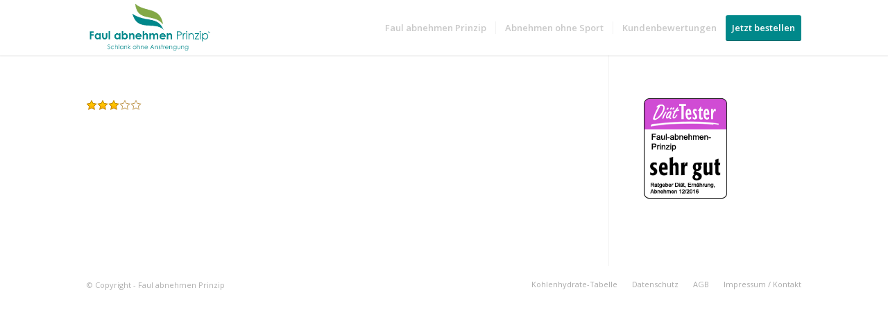

--- FILE ---
content_type: text/css
request_url: https://www.faul-abnehmen-prinzip.de/wp-content/themes/enfold-child/style.css?ver=2
body_size: 3225
content:
/*
Theme Name: Enfold Child
Description: A <a href='http://codex.wordpress.org/Child_Themes'>Child Theme</a> for the Enfold Wordpress Theme. If you plan to do a lot of file modifications we recommend to use this Theme instead of the original Theme. Updating wil be much easier then.
Version: 1.0
Author: Kriesi
Author URI: http://www.kriesi.at
Template: enfold
*/



/*Add your own styles here:*/

ul.enger {
  margin:0 0 0 13px !important;
  list-color: #00888a;
}
ul.enger li {
  margin:0 !important;
  line-height: 15px;
}
body .column-top-margin {
    margin-top: 0;
}
div.avia_textblock a {
 text-decoration: underline;
 /*color: blue !important; */
}
/*strong {color: none;}*/
a.highlighted {
    /*background:  yellow #DDFED5 DDFED5 ; 
font-weight: bold;
color: blue !important;*/
}
.nobr { white-space: nowrap }
#top .avia-button-fullwidth {
    width: 90%;  
    margin: auto;
    border: 1px solid #00888a;  
}
.toggler {
   background: #eeeeee !important;
   border-color: #ccc !important;
}
.activeTitle {
   font-weight: bold;
}
img.rahmen_schatten {
  border:1px #ddd solid !important;
  margin-right: 30px  !important;
  margin-bottom:10px  !important;
}

/*.container{ padding-top: 50px !important; padding-bottom: 50px !important; }

.content {vertical-align: top !important;} 

*/
.avia-section.av-minimum-height .container .content {
       vertical-align: top;
}

#komplettpaket div.av-content-full{
 padding-top: 0;
}

#top .avia-button-fullwidth:hover .avia_button_background {
   
    display: none;
}

h4 {

  margin-bottom:-10px;
margin-top:15px;
}

h1, h3, h2 , h5 {
  font-weight: normal;
}

h1 {
  letter-spacing:-1px !important;
  font-size:30px;
 font-family: �Century Gothic�, sans-serif !important;
}

h2 {
  letter-spacing: 0 !important;
}
h3 {

font-size: 24px;
}

.handwritten{
  font-family: 'Caveat', 'Helvetica Neue', Helvetica, Arial, sans-serif;
}

.avia-icon-list {
   
    margin-left: -7px;
}
.avia-icon-list li {
   
    margin-bottom: 2px;
}

#top .av-submenu-container .container{padding-left: 50px !important;}


#wrap_all .alternate_color .av-menu-button-colored > a:visited .avia-menu-text {
    background-color: #83A645 !important;
    color: #ffffff !important;
    border-color: #ffffff !important;

}

#wrap_all .alternate_color .av-menu-button-colored > a:focus .avia-menu-text {
    background-color: #83A645 !important;
    color: #ffffff !important;
    border-bottom: 3px solid #83A645 !important;
  border-top: 3px solid #83A645 !important;


}
#wrap_all .alternate_color .av-menu-button-colored > a .avia-menu-text {  
font-weight:bold !important;
}

img.auszeichnung {
    opacity: 0.5;
    filter: alpha(opacity=50); /* For IE8 and earlier */
}

img.auszeichnung:hover {
    opacity: 1.0;
    filter: alpha(opacity=100); /* For IE8 and earlier */
}

/* nur damit die Kohlenhydrate tabelle h�her beginnt */
#kohlenhydratetabelle .template-page {  
 padding-top: 0 !important;
}

/* nur damit auf der startseite das logoelement h�her beginnt */
#sofunktionierts .template-page {  
 padding-top: 0 !important;
}

#bewertungen .alignright {
  
    margin: -40px 17px 0px 10px !important;
 
}

@media only screen and (max-width: 900px) {
.responsive #socket .sub_menu_socket {
display: block;
}}

#top .av-submenu-container {
    background: #efefef;
}


--- FILE ---
content_type: application/javascript
request_url: https://t.everlytics.com/ts.js?id=9d746f19-fe1e-4e49-b478-899640674f08
body_size: 3178
content:
class Everlytics{tUrl = "https://t.everlytics.com/t";disableCookieName = "elDisableTracking";maxScrollPosition = 0;maxViewElement = document.body;maxViewY = 0;ticking = false;pLayer = false;historyUrl = "";spa = "";newId = false;initialDocHeight = 0;domOffsetY = 0;projectId = "9d746f19-fe1e-4e49-b478-899640674f08";constructor(config){/* Write config */ if( document.readyState === 'loading' ){document.addEventListener( 'DOMContentLoaded', (event) =>{this.initScripts();});} else if( document.readyState === 'interactive' || document.readyState === 'complete' ){this.initScripts();}};getData(){return{url: this.getCurrentUrl(), title: document.title, size:{w: window.innerWidth, h: window.innerHeight, c: document.body.scrollHeight, f: Math.round(Math.max(1, document.body.scrollHeight / window.innerHeight) * 10) / 10}, ref: document.referrer, sid: this.getSid(), pid: '9d746f19-fe1e-4e49-b478-899640674f08', newId: this.newId, /*cons: getCons(),*/};};getSid(){if(localStorage.hasOwnProperty("el_sid")){return this.readSid();} else{let SId = btoa(this.createSid(36));this.storeSid(SId);return SId;}};readSid(){return localStorage.getItem("el_sid");};storeSid(sid){localStorage.setItem("el_sid", sid);};createSid(len){this.newId = true;return Math.random().toString(len).slice(2) + Date.now();};getCurrentUrl(){if(self.spa!=""){if(this.historyUrl!=""){return this.historyUrl;}} if(window.location.href=="about:srcdoc"){return window.top.location.href;} return window.location.href;};getProjectHeader(){return{ProjectId: '9d746f19-fe1e-4e49-b478-899640674f08'};};sendBeacon(value){if(!this.trackingCookieSet()){let body ={pLayer: value, url: this.getCurrentUrl(), sid: this.getSid(),};/* const blob = new Blob([JSON.stringify(body)], this.getProjectHeader());navigator.sendBeacon(this.tUrl, blob);*/ fetch(this.tUrl,{keepalive: true, method: 'POST', /*headers: this.getProjectHeader(), */ headers:{'Content-Type': 'application/json', 'ProjectId': '9d746f19-fe1e-4e49-b478-899640674f08'}, body: JSON.stringify(body),});}};pTagPush(data){this.pLayer.push(data);} createLayerInformation(target){let data ={};let type = target.nodeName.toLowerCase();data.type = type;this.addLayerAttribute(data, target, "id");this.addLayerAttribute(data, target, "class");let domPath = this.domSelector(target);this.addLayerString(data, "domPath", domPath);if(type=="a"){this.addLayerAttribute(data, target, "href");this.addLayerString(data, "text", this.stripTags(target.outerHTML));this.addLayerString(data, "src", this.getImgSrc(target.outerHTML));data.type = "link";} else if(type=="button"){let parentA = this.findParentA(target);if(parentA){this.addLayerAttribute(data, parentA, "href");} this.addLayerString(data, "text", this.stripTags(target.outerHTML));this.addLayerString(data, "src", this.getImgSrc(target.outerHTML));} else if(type=="iframe"){this.addLayerString(data, "src", this.getIframeSrc(target.outerHTML));} else if(type=="form"){this.addLayerAttribute(data, target, "action");} else if(type=="video"){this.addLayerString(data, "src", this.getVideoSrc(target));} if(type=="a" || type=="button"){/* Check if in navigation */ let nav = this.findParentNav(target);if(nav){this.addLayerString(data, "parent", "nav");let parentIdentifier = [];if(nav.getAttribute("id")){parentIdentifier.push("#" + nav.getAttribute("id"));} if(nav.classList.length>0){parentIdentifier.push(Array.from(nav.classList).map(cls => '.' + cls).join(' '))} this.addLayerString(data, "parentIdent", parentIdentifier.join(" "));}} return data;};findParentNav(element){while (element){if (element.tagName && element.tagName.toLowerCase() === 'nav'){return element;} element = element.parentElement;} return null;};findParentA(element){while (element){if (element.tagName && element.tagName.toLowerCase() === 'a'){return element;} element = element.parentElement;} return null;};addLayerAttribute(data, element, name){if(element.getAttribute(name)){data[name] = element.getAttribute(name);}};addLayerString(data, name, string){if(string){data[name] = string;}};validateResponse(data){if(data){if(data.el_sid && data.el_sid!=this.readSid()){this.storeSid(data.el_sid);}}};fetchPv(){if(!this.trackingCookieSet()){fetch(this.tUrl,{method: "POST", headers:{'Content-Type': 'application/json', 'ProjectId': '9d746f19-fe1e-4e49-b478-899640674f08'}, body: JSON.stringify(this.getData())}) .then(response => response.json()) .then(data =>{this.historyUrl = "";this.validateResponse(data);});}};fetchAtp(){if(!this.trackingCookieSet()){fetch(this.tUrl + "?atp=1",{method: "POST", headers:{'Content-Type': 'application/json', 'ProjectId': '9d746f19-fe1e-4e49-b478-899640674f08'}, body: JSON.stringify({sid: this.getSid(), pid: '9d746f19-fe1e-4e49-b478-899640674f08', newId: this.newId})}) .then(response => response.json()) .then(data =>{this.validateResponse(data);});}};registerSpaEvents(){navigation.addEventListener("navigate", e =>{if(e.navigationType=="push" || e.navigationType=="traverse"){this.historyUrl = e.destination.url;this.fetchPv();}});};initScripts(){var self = this;const q = window.location.search;const urlParams = new URLSearchParams(q);if(urlParams.get("showEverlyticsStatistic") || window.top.showEverlyticsStatistic){console.log("Statistic-Mode");this.enableStatistics();} else{self.findDisableLink();if(self.spa!=""){self.registerSpaEvents();} self.pLayer = new Proxy([],{set(target, property, value){if(property!=="length"){self.sendBeacon(value);} return Reflect.set(target, property, value);}});self.registerEventElements(self);self.fetchPv();self.initialDocHeight = document.body.scrollHeight;self.maxViewY = self.calcMaxViewY();setInterval(function(){if (!document.hidden){self.fetchAtp();}}, 5000);}};enableStatistics(){if(!window.self !== window.top){var script = document.createElement('script');script.type = "module";/* script.src = "https://t.everlytics.com/statistic.js?id=9d746f19-fe1e-4e49-b478-899640674f08";*/ script.src = "https://t.everlytics.com/js/pagestatistic.js?id=9d746f19-fe1e-4e49-b478-899640674f08";document.head.appendChild(script);}};handleClickEvent(event, self){if(event.target.nodeName === 'BUTTON' || event.target.nodeName === 'A'){self.pTagPush({event:"click", data: self.createLayerInformation(event.target)});} else{let closestElement = event.target.closest("a, button");if(closestElement){self.pTagPush({event:"click", data: self.createLayerInformation(closestElement)});} else{}}};registerEventElements(self){document.querySelector("body").addEventListener('click', (event) =>{self.handleClickEvent(event, self);});document.querySelector("body").addEventListener('mousedown', (event) =>{if (event.button == 1 || event.buttons == 4){self.handleClickEvent(event, self);}});document.querySelector("body").addEventListener('submit', (event) =>{if(event.target.nodeName === 'FORM'){if(!event.target.dataset.everlyticsformstart){self.pTagPush({event:"focusin", data: self.createLayerInformation(event.target)});} self.pTagPush({event:"submit", data: self.createLayerInformation(event.target)});}});document.querySelector("body").addEventListener('focusin', (event) =>{if(event.target.nodeName === 'INPUT' || event.target.nodeName === 'SELECT' || event.target.nodeName === 'TEXTAREA'){let form = event.target.closest("form");if(form){if(!form.dataset.everlyticsformstart){form.dataset.everlyticsformstart = true;self.pTagPush({event:"focusin", data: self.createLayerInformation(form)});}}} else if(event.target.nodeName === 'VIDEO'){self.pTagPush({event:"click", data: self.createLayerInformation(event.target)});}});/* document.querySelectorAll("a,button").forEach(function(el){el.addEventListener("click", function(event){self.pTagPush({event:"click", data: self.createLayerInformation(event.currentTarget)});});});document.querySelectorAll("form").forEach(function(el){el.addEventListener("submit", function(event){self.pTagPush({event:"submit", data: self.createLayerInformation(event.currentTarget)});});});*/ window.addEventListener('blur', function(e){setTimeout(function(){if(document.activeElement.nodeName === 'IFRAME'){self.pTagPush({event:"click", data: self.createLayerInformation(document.activeElement)});}},100);});document.addEventListener("visibilitychange", (event) =>{if (document.hidden){/*if(self.maxScrollPosition>0){*/ let domPath = self.domSelector(self.maxViewElement);self.pTagPush({event:"scroll", data:{percent: self.maxScrollPosition, maxViewY: self.maxViewY, wHeight: window.innerHeight, domPath: domPath, domOffsetY: self.domOffsetY}});/*}*/}});document.addEventListener('scroll', function(e){if (!self.ticking){let docHeight = document.body.scrollHeight;let winHeight = window.innerHeight;self.maxScrollPosition = Math.max(self.maxScrollPosition, Math.round(window.scrollY / (docHeight - winHeight) * 100));self.maxViewY = self.calcMaxViewY();window.requestAnimationFrame(() =>{self.ticking = false;});self.ticking = true;}});};calcMaxViewY(){let currentMaxViewY = (window.scrollY + window.innerHeight) / this.initialDocHeight * 100;/*return Math.min(Math.max(this.maxViewY, currentMaxViewY), 100);*/ if(currentMaxViewY > this.maxViewY){const x = Math.round(window.innerWidth/2);const y = window.innerHeight - 2;let maxViewElement = document.elementFromPoint(x, y) || this.maxViewElement;if(maxViewElement.getBoundingClientRect().top>this.maxViewElement.getBoundingClientRect().top){this.maxViewElement = maxViewElement;} this.domOffsetY = this.domScrollOffset(this.maxViewElement);} currentMaxViewY = Math.round(currentMaxViewY);return Math.max(this.maxViewY, currentMaxViewY);};getImgSrc(html){var match = html.match(/\<img.+src\=(?:\"|\')(.+?)(?:\"|\')(?:.+?)\>/);if(match && match.length>1){return match[1];} return "";};getVideoSrc(html){let srcElements = html.getElementsByTagName("source");if(srcElements){return srcElements[0].src;} return "";};getIframeSrc(html){var match = html.match(/\<iframe.+src\=(?:\"|\')(.+?)(?:\"|\')(?:.+?)\>/);if(match && match.length>1){return match[1];} return "";};stripTags(html){return html.replace(/(<([^>]+)>)/gi, "").trim();};/* Disable Tracking */ disableTracking(){var date = new Date();var expiryTime = parseInt(date.getTime()) + 86400000;date.setTime(expiryTime);var utcTime = date.toUTCString();document.cookie = this.disableCookieName + "=yes;expires=" + utcTime + ";";localStorage.removeItem("el_sid");};findDisableLink(){let self = this;let disableLinkElement = document.querySelector(".el-tracking-disable-link");if(disableLinkElement){disableLinkElement.addEventListener("click", function(e){e.preventDefault();self.disableTracking();disableLinkElement.innerHTML = "Tracking deaktiviert";});}};getCookie(cname){let name = cname + "=";let decodedCookie = decodeURIComponent(document.cookie);let ca = decodedCookie.split(';');for(let i = 0;i <ca.length;i++){let c = ca[i];while (c.charAt(0) == ' '){c = c.substring(1);} if (c.indexOf(name) == 0){return c.substring(name.length, c.length);}} return "";};trackingCookieSet(){let disableTracking = this.getCookie(this.disableCookieName);if (disableTracking != ""){return true;} return false;};domSelector(el){if (!(el instanceof Element)) return null;const path=[];while (el && el.nodeType===1 && path.length<20){let s = el.nodeName.toLowerCase();if (el.id){s += `#${CSS.escape(el.id)}`;path.unshift(s);break;} let i=1, p=el;while (p=p.previousElementSibling) if (p.nodeName===el.nodeName) i++;s += `:nth-of-type(${i})`;path.unshift(s);el = el.parentElement;} return path.join(' > ');};domScrollOffset(el){if (!(el instanceof Element)) return 0;return Math.round(window.innerHeight - el.getBoundingClientRect().top);};}var everlytics = new Everlytics({});

--- FILE ---
content_type: text/plain
request_url: https://www.google-analytics.com/j/collect?v=1&_v=j102&aip=1&a=720126860&t=pageview&_s=1&dl=https%3A%2F%2Fwww.faul-abnehmen-prinzip.de%2Fkundenbewertungen%2Fstars-3&ul=en-us%40posix&dt=stars-3%20-%20Faul%20abnehmen%20Prinzip&sr=1280x720&vp=1280x720&_u=YEBAAEABAAAAACAAI~&jid=424091060&gjid=1564371164&cid=28142244.1769071198&tid=UA-89326929-1&_gid=1833180500.1769071198&_r=1&_slc=1&gtm=45He61l0h2n81T6G2BRZza200&gcd=13l3l3l3l1l1&dma=0&tag_exp=103116026~103200004~104527906~104528500~104684208~104684211~105391252~115495939~115938465~115938469~117041587~117099529&z=2026541519
body_size: -453
content:
2,cG-KW2ZRC3P85